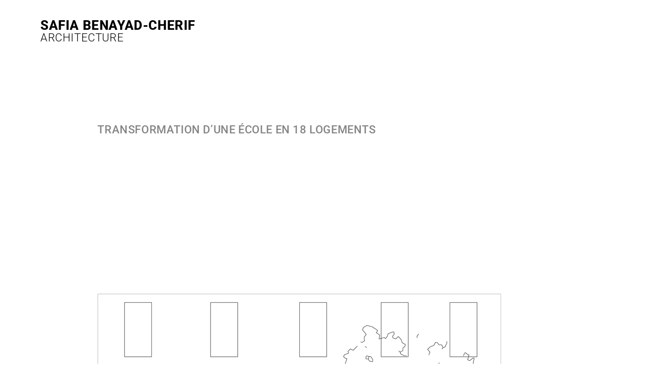

--- FILE ---
content_type: text/html; charset=UTF-8
request_url: https://www.safiabc.com/tag/architects-paris
body_size: 9079
content:
<!DOCTYPE html><html lang="fr-FR"><head><script data-no-optimize="1">var litespeed_docref=sessionStorage.getItem("litespeed_docref");litespeed_docref&&(Object.defineProperty(document,"referrer",{get:function(){return litespeed_docref}}),sessionStorage.removeItem("litespeed_docref"));</script> <meta charset="UTF-8"><meta name="viewport" content="width=device-width, initial-scale=1"><link rel="profile" href="https://gmpg.org/xfn/11"><link rel="preload" href="https://www.safiabc.com/wp-content/uploads/2024/08/RalewayDots-Regular.ttf" as="font" type="font/woff2" crossorigin><link rel="preload" href="https://www.safiabc.com/wp-content/uploads/2024/08/Roboto-Black.ttf" as="font" type="font/woff2" crossorigin><meta name='robots' content='index, follow, max-image-preview:large, max-snippet:-1, max-video-preview:-1' /><title>Archives des architects paris - SAFIA BENAYAD-CHERIF</title><link rel="canonical" href="https://www.safiabc.com/tag/architects-paris" /><meta property="og:locale" content="fr_FR" /><meta property="og:type" content="article" /><meta property="og:title" content="Archives des architects paris - SAFIA BENAYAD-CHERIF" /><meta property="og:url" content="https://www.safiabc.com/tag/architects-paris" /><meta property="og:site_name" content="SAFIA BENAYAD-CHERIF" /><meta name="twitter:card" content="summary_large_image" /> <script type="application/ld+json" class="yoast-schema-graph">{"@context":"https://schema.org","@graph":[{"@type":"CollectionPage","@id":"https://www.safiabc.com/tag/architects-paris","url":"https://www.safiabc.com/tag/architects-paris","name":"Archives des architects paris - SAFIA BENAYAD-CHERIF","isPartOf":{"@id":"https://www.safiabc.com/#website"},"primaryImageOfPage":{"@id":"https://www.safiabc.com/tag/architects-paris#primaryimage"},"image":{"@id":"https://www.safiabc.com/tag/architects-paris#primaryimage"},"thumbnailUrl":"","breadcrumb":{"@id":"https://www.safiabc.com/tag/architects-paris#breadcrumb"},"inLanguage":"fr-FR"},{"@type":"ImageObject","inLanguage":"fr-FR","@id":"https://www.safiabc.com/tag/architects-paris#primaryimage","url":"","contentUrl":""},{"@type":"BreadcrumbList","@id":"https://www.safiabc.com/tag/architects-paris#breadcrumb","itemListElement":[{"@type":"ListItem","position":1,"name":"Accueil","item":"https://www.safiabc.com/"},{"@type":"ListItem","position":2,"name":"architects paris"}]},{"@type":"WebSite","@id":"https://www.safiabc.com/#website","url":"https://www.safiabc.com/","name":"SAFIA BENAYAD-CHERIF ARCHITECTURE I ARCHITECTE PARIS","description":"Architecture, Paysage &amp; Urbanisme","publisher":{"@id":"https://www.safiabc.com/#organization"},"potentialAction":[{"@type":"SearchAction","target":{"@type":"EntryPoint","urlTemplate":"https://www.safiabc.com/?s={search_term_string}"},"query-input":{"@type":"PropertyValueSpecification","valueRequired":true,"valueName":"search_term_string"}}],"inLanguage":"fr-FR"},{"@type":"Organization","@id":"https://www.safiabc.com/#organization","name":"SAFIA BENAYAD-CHERIF ARCHITECTURE, URBANISME & PAYSAGE","url":"https://www.safiabc.com/","logo":{"@type":"ImageObject","inLanguage":"fr-FR","@id":"https://www.safiabc.com/#/schema/logo/image/","url":"","contentUrl":"","caption":"SAFIA BENAYAD-CHERIF ARCHITECTURE, URBANISME & PAYSAGE"},"image":{"@id":"https://www.safiabc.com/#/schema/logo/image/"},"sameAs":["https://www.instagram.com/safiabc/","https://www.linkedin.com/in/safia-benayad-cherif"]}]}</script> <link rel='dns-prefetch' href='//www.safiabc.com' /><link rel="alternate" type="application/rss+xml" title="SAFIA BENAYAD-CHERIF &raquo; Flux" href="https://www.safiabc.com/feed" /><link rel="alternate" type="application/rss+xml" title="SAFIA BENAYAD-CHERIF &raquo; Flux des commentaires" href="https://www.safiabc.com/comments/feed" /><link rel="alternate" type="application/rss+xml" title="SAFIA BENAYAD-CHERIF &raquo; Flux de l’étiquette architects paris" href="https://www.safiabc.com/tag/architects-paris/feed" /><link data-optimized="2" rel="stylesheet" href="https://www.safiabc.com/wp-content/litespeed/css/7765a963dcbc25ea8e4b1866b5674ed8.css?ver=8e636" /> <script type="litespeed/javascript" data-src="https://www.safiabc.com/wp-includes/js/jquery/jquery.min.js?ver=3.7.1" id="jquery-core-js"></script> <link rel="https://api.w.org/" href="https://www.safiabc.com/wp-json/" /><link rel="alternate" title="JSON" type="application/json" href="https://www.safiabc.com/wp-json/wp/v2/tags/29" /><link rel="EditURI" type="application/rsd+xml" title="RSD" href="https://www.safiabc.com/xmlrpc.php?rsd" /><meta name="generator" content="WordPress 6.9" /><meta name="generator" content="Elementor 3.34.2; features: additional_custom_breakpoints; settings: css_print_method-external, google_font-enabled, font_display-auto"><link rel="icon" href="https://www.safiabc.com/wp-content/uploads/2023/09/3dbIvz-LogoMakr-150x150.png" sizes="32x32" /><link rel="icon" href="https://www.safiabc.com/wp-content/uploads/2023/09/3dbIvz-LogoMakr.png" sizes="192x192" /><link rel="apple-touch-icon" href="https://www.safiabc.com/wp-content/uploads/2023/09/3dbIvz-LogoMakr.png" /><meta name="msapplication-TileImage" content="https://www.safiabc.com/wp-content/uploads/2023/09/3dbIvz-LogoMakr.png" /></head><body itemtype='https://schema.org/Blog' itemscope='itemscope' class="archive tag tag-architects-paris tag-29 wp-theme-astra ehf-header ehf-footer ehf-template-astra ehf-stylesheet-astra xpro-theme-builder-template ast-desktop ast-separate-container ast-two-container ast-no-sidebar astra-4.6.13 ast-inherit-site-logo-transparent ast-hfb-header elementor-default elementor-kit-1659"><a
class="skip-link screen-reader-text"
href="#content"
role="link"
title="Aller au contenu">
Aller au contenu</a><div
class="hfeed site" id="page"><header id="masthead" itemscope="itemscope" itemtype="https://schema.org/WPHeader"><p class="main-title bhf-hidden" itemprop="headline"><a href="https://www.safiabc.com" title="SAFIA BENAYAD-CHERIF" rel="home">SAFIA BENAYAD-CHERIF</a></p><div data-elementor-type="wp-post" data-elementor-id="1915" class="elementor elementor-1915"><main class="elementor-element elementor-element-b61174d sticky-header e-grid e-con-boxed e-con e-parent" data-id="b61174d" data-element_type="container" data-settings="{&quot;animation&quot;:&quot;none&quot;,&quot;animation_mobile&quot;:&quot;none&quot;,&quot;animation_delay&quot;:0}"><div class="e-con-inner">
<a class="elementor-element elementor-element-524cdf0 e-con-full e-flex e-con e-child" data-id="524cdf0" data-element_type="container" href="/"><div class="elementor-element elementor-element-ce1a41d elementor-widget elementor-widget-heading" data-id="ce1a41d" data-element_type="widget" data-widget_type="heading.default"><div class="elementor-widget-container"><h1 class="elementor-heading-title elementor-size-default">Safia BENAYAD-CHERIF​​</h1></div></div><div class="elementor-element elementor-element-f517d20 elementor-widget elementor-widget-heading" data-id="f517d20" data-element_type="widget" data-widget_type="heading.default"><div class="elementor-widget-container"><h2 class="elementor-heading-title elementor-size-default">ARCHITECTURE​</h2></div></div>
</a><div class="elementor-element elementor-element-3503fbd e-con-full e-flex e-con e-child" data-id="3503fbd" data-element_type="container"><div class="elementor-element elementor-element-42c8fa5 elementor-widget__width-initial elementor-widget-mobile__width-initial hfe-menu-item-flex-end hfe-menu-item-flex-end hfe-menu-item-flex-end hfe-submenu-icon-arrow hfe-link-redirect-child elementor-invisible elementor-widget elementor-widget-navigation-menu" data-id="42c8fa5" data-element_type="widget" data-settings="{&quot;hamburger_align_tablet&quot;:&quot;right&quot;,&quot;hamburger_align_mobile&quot;:&quot;right&quot;,&quot;hamburger_menu_align&quot;:&quot;flex-end&quot;,&quot;hamburger_menu_align_tablet&quot;:&quot;flex-end&quot;,&quot;hamburger_menu_align_mobile&quot;:&quot;flex-end&quot;,&quot;dropdown_border_radius_tablet&quot;:{&quot;unit&quot;:&quot;px&quot;,&quot;top&quot;:&quot;0&quot;,&quot;right&quot;:&quot;0&quot;,&quot;bottom&quot;:&quot;0&quot;,&quot;left&quot;:&quot;0&quot;,&quot;isLinked&quot;:true},&quot;dropdown_border_radius_mobile&quot;:{&quot;unit&quot;:&quot;px&quot;,&quot;top&quot;:&quot;0&quot;,&quot;right&quot;:&quot;0&quot;,&quot;bottom&quot;:&quot;0&quot;,&quot;left&quot;:&quot;0&quot;,&quot;isLinked&quot;:true},&quot;padding_horizontal_dropdown_item&quot;:{&quot;unit&quot;:&quot;px&quot;,&quot;size&quot;:10,&quot;sizes&quot;:[]},&quot;padding_horizontal_dropdown_item_tablet&quot;:{&quot;unit&quot;:&quot;px&quot;,&quot;size&quot;:11,&quot;sizes&quot;:[]},&quot;padding_horizontal_dropdown_item_mobile&quot;:{&quot;unit&quot;:&quot;px&quot;,&quot;size&quot;:62,&quot;sizes&quot;:[]},&quot;padding_vertical_dropdown_item&quot;:{&quot;unit&quot;:&quot;px&quot;,&quot;size&quot;:1,&quot;sizes&quot;:[]},&quot;padding_vertical_dropdown_item_tablet&quot;:{&quot;unit&quot;:&quot;px&quot;,&quot;size&quot;:2,&quot;sizes&quot;:[]},&quot;padding_vertical_dropdown_item_mobile&quot;:{&quot;unit&quot;:&quot;px&quot;,&quot;size&quot;:0,&quot;sizes&quot;:[]},&quot;distance_from_menu&quot;:{&quot;unit&quot;:&quot;px&quot;,&quot;size&quot;:-15,&quot;sizes&quot;:[]},&quot;distance_from_menu_tablet&quot;:{&quot;unit&quot;:&quot;px&quot;,&quot;size&quot;:-14,&quot;sizes&quot;:[]},&quot;distance_from_menu_mobile&quot;:{&quot;unit&quot;:&quot;px&quot;,&quot;size&quot;:-16,&quot;sizes&quot;:[]},&quot;toggle_size&quot;:{&quot;unit&quot;:&quot;px&quot;,&quot;size&quot;:32,&quot;sizes&quot;:[]},&quot;toggle_size_tablet&quot;:{&quot;unit&quot;:&quot;px&quot;,&quot;size&quot;:29,&quot;sizes&quot;:[]},&quot;toggle_size_mobile&quot;:{&quot;unit&quot;:&quot;px&quot;,&quot;size&quot;:29,&quot;sizes&quot;:[]},&quot;toggle_border_width_tablet&quot;:{&quot;unit&quot;:&quot;px&quot;,&quot;size&quot;:0,&quot;sizes&quot;:[]},&quot;toggle_border_width_mobile&quot;:{&quot;unit&quot;:&quot;px&quot;,&quot;size&quot;:0,&quot;sizes&quot;:[]},&quot;_animation_mobile&quot;:&quot;none&quot;,&quot;hamburger_align&quot;:&quot;right&quot;,&quot;_animation&quot;:&quot;fadeIn&quot;,&quot;_animation_delay&quot;:400,&quot;dropdown_border_radius&quot;:{&quot;unit&quot;:&quot;px&quot;,&quot;top&quot;:&quot;&quot;,&quot;right&quot;:&quot;&quot;,&quot;bottom&quot;:&quot;&quot;,&quot;left&quot;:&quot;&quot;,&quot;isLinked&quot;:true},&quot;toggle_border_width&quot;:{&quot;unit&quot;:&quot;px&quot;,&quot;size&quot;:&quot;&quot;,&quot;sizes&quot;:[]},&quot;toggle_border_radius&quot;:{&quot;unit&quot;:&quot;px&quot;,&quot;size&quot;:&quot;&quot;,&quot;sizes&quot;:[]},&quot;toggle_border_radius_tablet&quot;:{&quot;unit&quot;:&quot;px&quot;,&quot;size&quot;:&quot;&quot;,&quot;sizes&quot;:[]},&quot;toggle_border_radius_mobile&quot;:{&quot;unit&quot;:&quot;px&quot;,&quot;size&quot;:&quot;&quot;,&quot;sizes&quot;:[]}}" data-widget_type="navigation-menu.default"><div class="elementor-widget-container"><div class="hfe-nav-menu hfe-layout-expandible hfe-nav-menu-layout expandible" data-layout="expandible"><div role="button" class="hfe-nav-menu__toggle elementor-clickable" tabindex="0" aria-label="Menu Toggle">
<span class="screen-reader-text">Menu</span><div class="hfe-nav-menu-icon">
<i aria-hidden="true"  class="fas fa-ellipsis-v"></i></div></div><nav class="hfe-dropdown-expandible hfe-nav-menu__layout-expandible hfe-nav-menu__submenu-arrow" data-toggle-icon="&lt;i aria-hidden=&quot;true&quot; tabindex=&quot;0&quot; class=&quot;fas fa-ellipsis-v&quot;&gt;&lt;/i&gt;" data-close-icon="&lt;i aria-hidden=&quot;true&quot; tabindex=&quot;0&quot; class=&quot;fas fa-ellipsis-h&quot;&gt;&lt;/i&gt;" data-full-width=""><ul id="menu-1-42c8fa5" class="hfe-nav-menu"><li id="menu-item-1666" class="menu-item menu-item-type-post_type menu-item-object-page parent hfe-creative-menu"><a href="https://www.safiabc.com/about" class = "hfe-menu-item">BIO</a></li><li id="menu-item-2480" class="menu-item menu-item-type-post_type menu-item-object-page menu-item-home parent hfe-creative-menu"><a href="https://www.safiabc.com/" class = "hfe-menu-item">PROJETS</a></li><li id="menu-item-1667" class="menu-item menu-item-type-post_type menu-item-object-page parent hfe-creative-menu"><a href="https://www.safiabc.com/contact" class = "hfe-menu-item">CONTACT</a></li></ul></nav></div></div></div></div></div></main></div></header><div id="content" class="site-content"><div class="ast-container"><div id="primary" class="content-area primary"><main id="main" class="site-main"><div class="ast-row"><article
class="post-940 post type-post status-publish format-standard has-post-thumbnail hentry category-appartement category-architecture category-architecture-dinterieur category-logement category-logement-social tag-agence-architecte-paris tag-architect tag-architect-in-paris tag-architecte tag-architecte-a-paris tag-architecte-dinterieur tag-architecte-ile-de-france tag-architecte-paris tag-architectes tag-architectes-d-interieur tag-architectes-paris tag-architects-paris tag-architecture tag-logement-social tag-paris-architect tag-paris-architecte tag-paris-architecture tag-pension-de-famille tag-rehabilitation tag-renovation-2 tag-restructuration ast-grid-common-col ast-full-width ast-article-post" id="post-940" itemtype="https://schema.org/CreativeWork" itemscope="itemscope"><div class="ast-post-format- ast-no-thumb blog-layout-1 ast-article-inner"><div class="post-content ast-grid-common-col" ><div class="ast-blog-featured-section post-thumb ast-blog-single-element"></div><h2 class="entry-title ast-blog-single-element" itemprop="headline"><a href="https://www.safiabc.com/transformation-dune-ancienne-ecole-en-18-logements-et-renovation-de-10-logements-existants" rel="bookmark">Transformation d&rsquo;une école en 18 logements</a></h2><header class="entry-header ast-blog-single-element ast-blog-meta-container"></header><div class="entry-content clear"
itemprop="text"		></div></div></div></article><article
class="post-433 post type-post status-publish format-standard has-post-thumbnail hentry category-architecture category-patrimoine tag-abf tag-agence-architecte-paris tag-architect tag-architect-in-paris tag-architecte tag-architecte-a-paris tag-architecte-dinterieur tag-architecte-ile-de-france tag-architecte-paris tag-architectes tag-architectes-d-interieur tag-architectes-paris tag-architects-paris tag-architecture tag-construction-bois tag-drac tag-logement-social tag-ossature-bois tag-paris tag-paris-architect tag-paris-architecte tag-paris-architecture tag-patrimoine tag-rehabilitation tag-renovation-2 tag-restauration tag-restructuration ast-grid-common-col ast-full-width ast-article-post" id="post-433" itemtype="https://schema.org/CreativeWork" itemscope="itemscope"><div class="ast-post-format- blog-layout-1 ast-article-inner"><div class="post-content ast-grid-common-col" ><div class="ast-blog-featured-section post-thumb ast-blog-single-element"><div class="post-thumb-img-content post-thumb"><a href="https://www.safiabc.com/restauration-dune-facade-inscrite-mh" ><img data-lazyloaded="1" src="[data-uri]" fetchpriority="high" width="800" height="558" data-src="https://www.safiabc.com/wp-content/uploads/2016/03/Claverie-Filaire.jpg.webp" class="attachment-large size-large wp-post-image" alt="Safia BENAYAD-CHERIF architecture_Claverie-Filaire" itemprop="image" decoding="async" data-srcset="https://www.safiabc.com/wp-content/uploads/2016/03/Claverie-Filaire.jpg.webp 800w, https://www.safiabc.com/wp-content/uploads/2016/03/Claverie-Filaire-300x209.jpg.webp 300w, https://www.safiabc.com/wp-content/uploads/2016/03/Claverie-Filaire-768x536.jpg.webp 768w" data-sizes="(max-width: 800px) 100vw, 800px" /></a></div></div><h2 class="entry-title ast-blog-single-element" itemprop="headline"><a href="https://www.safiabc.com/restauration-dune-facade-inscrite-mh" rel="bookmark">Restauration des façades Claverie, Monuments Historiques, Paris</a></h2><header class="entry-header ast-blog-single-element ast-blog-meta-container"></header><div class="entry-content clear"
itemprop="text"		></div></div></div></article><article
class="post-558 post type-post status-publish format-standard has-post-thumbnail hentry category-appartement category-architecture category-architecture-dinterieur category-construction-bois category-extension-maison category-logement category-renovation-de-salle-de-bain category-renovation-maison category-surelevation tag-agence-architecte-paris tag-amenagement tag-appartement tag-architect tag-architect-in-paris tag-architecte tag-architecte-93 tag-architecte-a-paris tag-architecte-dinterieur tag-architecte-ile-de-france tag-architecte-montreuil tag-architecte-paris tag-architecte-vincennes tag-architectes tag-architectes-d-interieur tag-architectes-paris tag-architects-paris tag-architecture tag-beton-cire tag-bois tag-construction-bois tag-cuisine tag-garage tag-isolation tag-maison tag-maison-darchitecte tag-materiaux-biosource tag-montreuil tag-ossature-bois tag-paris-architect tag-paris-architecte tag-paris-architecture tag-patio tag-patrimoine tag-pension-de-famille tag-rehabilitation tag-renovation-2 tag-restructuration tag-salle-de-bains tag-salle-de-bains-darchitecte tag-surelevation-2 tag-vegetalisation tag-vincennes ast-grid-common-col ast-full-width ast-article-post" id="post-558" itemtype="https://schema.org/CreativeWork" itemscope="itemscope"><div class="ast-post-format- ast-no-thumb blog-layout-1 ast-article-inner"><div class="post-content ast-grid-common-col" ><div class="ast-blog-featured-section post-thumb ast-blog-single-element"></div><h2 class="entry-title ast-blog-single-element" itemprop="headline"><a href="https://www.safiabc.com/rehabilitation-et-surelevation-de-la-maison-m" rel="bookmark">Réhabilitation et surélévation d&rsquo;une maison à Vincennes, Grand-Paris</a></h2><header class="entry-header ast-blog-single-element ast-blog-meta-container"></header><div class="entry-content clear"
itemprop="text"		></div></div></div></article></div></main></div></div></div><footer itemtype="https://schema.org/WPFooter" itemscope="itemscope" id="colophon" role="contentinfo"><div class='footer-width-fixer'><div data-elementor-type="wp-post" data-elementor-id="1962" class="elementor elementor-1962"><div class="elementor-element elementor-element-70cdeca e-flex e-con-boxed e-con e-parent" data-id="70cdeca" data-element_type="container"><div class="e-con-inner"><div class="elementor-element elementor-element-d504773 e-grid e-con-boxed e-con e-child" data-id="d504773" data-element_type="container"><div class="e-con-inner">
<a class="elementor-element elementor-element-0946f82 e-con-full e-flex e-con e-child" data-id="0946f82" data-element_type="container" href="/"><div class="elementor-element elementor-element-d70d968 elementor-widget elementor-widget-heading" data-id="d70d968" data-element_type="widget" data-widget_type="heading.default"><div class="elementor-widget-container"><h2 class="elementor-heading-title elementor-size-default">SAFIA BENAYAD-CHERIF</h2></div></div><div class="elementor-element elementor-element-38273ed elementor-widget elementor-widget-heading" data-id="38273ed" data-element_type="widget" data-widget_type="heading.default"><div class="elementor-widget-container"><h2 class="elementor-heading-title elementor-size-default">ARCHITECTURE</h2></div></div><div class="elementor-element elementor-element-81e9f41 elementor-widget elementor-widget-heading" data-id="81e9f41" data-element_type="widget" data-widget_type="heading.default"><div class="elementor-widget-container"><h2 class="elementor-heading-title elementor-size-default">+33 (0)6 28 333 234 </br>
<span class="__cf_email__" data-cfemail="781b17160c191b0c380b191e11191a1b561b1715">[email&#160;protected]</span> / www.safiabc.com </br>
50, rue de Douai 75009 Paris - France</h2></div></div><div class="elementor-element elementor-element-1b9d706 elementor-widget elementor-widget-heading" data-id="1b9d706" data-element_type="widget" data-widget_type="heading.default"><div class="elementor-widget-container"><h2 class="elementor-heading-title elementor-size-default">N° RCS Paris : 825 036 603</h2></div></div><div class="elementor-element elementor-element-b7f303d elementor-widget elementor-widget-heading" data-id="b7f303d" data-element_type="widget" data-widget_type="heading.default"><div class="elementor-widget-container"><h2 class="elementor-heading-title elementor-size-default"><a href="https://www.architectes-idf.org/">N° Ordre des architectes IDF : S20325 </a></h2></div></div><div class="elementor-element elementor-element-ed278bc e-grid-align-left elementor-shape-rounded elementor-grid-0 elementor-widget elementor-widget-social-icons" data-id="ed278bc" data-element_type="widget" data-widget_type="social-icons.default"><div class="elementor-widget-container"><div class="elementor-social-icons-wrapper elementor-grid" role="list">
<span class="elementor-grid-item" role="listitem">
<a class="elementor-icon elementor-social-icon elementor-social-icon-instagram elementor-repeater-item-de1a16c" href="https://www.instagram.com/safiabenayadcherifarchitecture/" target="_blank">
<span class="elementor-screen-only">Instagram</span>
<i aria-hidden="true" class="fab fa-instagram"></i>					</a>
</span>
<span class="elementor-grid-item" role="listitem">
<a class="elementor-icon elementor-social-icon elementor-social-icon-facebook elementor-repeater-item-c5ebf5a" href="https://www.facebook.com/safiabenayadcherifarchitecture/" target="_blank">
<span class="elementor-screen-only">Facebook</span>
<i aria-hidden="true" class="fab fa-facebook"></i>					</a>
</span></div></div></div>
</a></div></div></div></div><div class="elementor-element elementor-element-a050858 e-grid e-con-boxed e-con e-parent" data-id="a050858" data-element_type="container"><div class="e-con-inner"><div class="elementor-element elementor-element-30d64df e-flex e-con-boxed e-con e-child" data-id="30d64df" data-element_type="container"><div class="e-con-inner"><div class="elementor-element elementor-element-d40d245 elementor-widget elementor-widget-heading" data-id="d40d245" data-element_type="widget" data-widget_type="heading.default"><div class="elementor-widget-container"><h2 class="elementor-heading-title elementor-size-default"><a href="">© Safia BENAYAD-CHERIF architecture studio    l    2025   All Rights Reserved</a></h2></div></div></div></div></div></div></div></div></footer></div> <script data-cfasync="false" src="/cdn-cgi/scripts/5c5dd728/cloudflare-static/email-decode.min.js"></script><script type="speculationrules">{"prefetch":[{"source":"document","where":{"and":[{"href_matches":"/*"},{"not":{"href_matches":["/wp-*.php","/wp-admin/*","/wp-content/uploads/*","/wp-content/*","/wp-content/plugins/*","/wp-content/themes/astra/*","/*\\?(.+)"]}},{"not":{"selector_matches":"a[rel~=\"nofollow\"]"}},{"not":{"selector_matches":".no-prefetch, .no-prefetch a"}}]},"eagerness":"conservative"}]}</script> <script data-no-optimize="1">window.lazyLoadOptions=Object.assign({},{threshold:300},window.lazyLoadOptions||{});!function(t,e){"object"==typeof exports&&"undefined"!=typeof module?module.exports=e():"function"==typeof define&&define.amd?define(e):(t="undefined"!=typeof globalThis?globalThis:t||self).LazyLoad=e()}(this,function(){"use strict";function e(){return(e=Object.assign||function(t){for(var e=1;e<arguments.length;e++){var n,a=arguments[e];for(n in a)Object.prototype.hasOwnProperty.call(a,n)&&(t[n]=a[n])}return t}).apply(this,arguments)}function o(t){return e({},at,t)}function l(t,e){return t.getAttribute(gt+e)}function c(t){return l(t,vt)}function s(t,e){return function(t,e,n){e=gt+e;null!==n?t.setAttribute(e,n):t.removeAttribute(e)}(t,vt,e)}function i(t){return s(t,null),0}function r(t){return null===c(t)}function u(t){return c(t)===_t}function d(t,e,n,a){t&&(void 0===a?void 0===n?t(e):t(e,n):t(e,n,a))}function f(t,e){et?t.classList.add(e):t.className+=(t.className?" ":"")+e}function _(t,e){et?t.classList.remove(e):t.className=t.className.replace(new RegExp("(^|\\s+)"+e+"(\\s+|$)")," ").replace(/^\s+/,"").replace(/\s+$/,"")}function g(t){return t.llTempImage}function v(t,e){!e||(e=e._observer)&&e.unobserve(t)}function b(t,e){t&&(t.loadingCount+=e)}function p(t,e){t&&(t.toLoadCount=e)}function n(t){for(var e,n=[],a=0;e=t.children[a];a+=1)"SOURCE"===e.tagName&&n.push(e);return n}function h(t,e){(t=t.parentNode)&&"PICTURE"===t.tagName&&n(t).forEach(e)}function a(t,e){n(t).forEach(e)}function m(t){return!!t[lt]}function E(t){return t[lt]}function I(t){return delete t[lt]}function y(e,t){var n;m(e)||(n={},t.forEach(function(t){n[t]=e.getAttribute(t)}),e[lt]=n)}function L(a,t){var o;m(a)&&(o=E(a),t.forEach(function(t){var e,n;e=a,(t=o[n=t])?e.setAttribute(n,t):e.removeAttribute(n)}))}function k(t,e,n){f(t,e.class_loading),s(t,st),n&&(b(n,1),d(e.callback_loading,t,n))}function A(t,e,n){n&&t.setAttribute(e,n)}function O(t,e){A(t,rt,l(t,e.data_sizes)),A(t,it,l(t,e.data_srcset)),A(t,ot,l(t,e.data_src))}function w(t,e,n){var a=l(t,e.data_bg_multi),o=l(t,e.data_bg_multi_hidpi);(a=nt&&o?o:a)&&(t.style.backgroundImage=a,n=n,f(t=t,(e=e).class_applied),s(t,dt),n&&(e.unobserve_completed&&v(t,e),d(e.callback_applied,t,n)))}function x(t,e){!e||0<e.loadingCount||0<e.toLoadCount||d(t.callback_finish,e)}function M(t,e,n){t.addEventListener(e,n),t.llEvLisnrs[e]=n}function N(t){return!!t.llEvLisnrs}function z(t){if(N(t)){var e,n,a=t.llEvLisnrs;for(e in a){var o=a[e];n=e,o=o,t.removeEventListener(n,o)}delete t.llEvLisnrs}}function C(t,e,n){var a;delete t.llTempImage,b(n,-1),(a=n)&&--a.toLoadCount,_(t,e.class_loading),e.unobserve_completed&&v(t,n)}function R(i,r,c){var l=g(i)||i;N(l)||function(t,e,n){N(t)||(t.llEvLisnrs={});var a="VIDEO"===t.tagName?"loadeddata":"load";M(t,a,e),M(t,"error",n)}(l,function(t){var e,n,a,o;n=r,a=c,o=u(e=i),C(e,n,a),f(e,n.class_loaded),s(e,ut),d(n.callback_loaded,e,a),o||x(n,a),z(l)},function(t){var e,n,a,o;n=r,a=c,o=u(e=i),C(e,n,a),f(e,n.class_error),s(e,ft),d(n.callback_error,e,a),o||x(n,a),z(l)})}function T(t,e,n){var a,o,i,r,c;t.llTempImage=document.createElement("IMG"),R(t,e,n),m(c=t)||(c[lt]={backgroundImage:c.style.backgroundImage}),i=n,r=l(a=t,(o=e).data_bg),c=l(a,o.data_bg_hidpi),(r=nt&&c?c:r)&&(a.style.backgroundImage='url("'.concat(r,'")'),g(a).setAttribute(ot,r),k(a,o,i)),w(t,e,n)}function G(t,e,n){var a;R(t,e,n),a=e,e=n,(t=Et[(n=t).tagName])&&(t(n,a),k(n,a,e))}function D(t,e,n){var a;a=t,(-1<It.indexOf(a.tagName)?G:T)(t,e,n)}function S(t,e,n){var a;t.setAttribute("loading","lazy"),R(t,e,n),a=e,(e=Et[(n=t).tagName])&&e(n,a),s(t,_t)}function V(t){t.removeAttribute(ot),t.removeAttribute(it),t.removeAttribute(rt)}function j(t){h(t,function(t){L(t,mt)}),L(t,mt)}function F(t){var e;(e=yt[t.tagName])?e(t):m(e=t)&&(t=E(e),e.style.backgroundImage=t.backgroundImage)}function P(t,e){var n;F(t),n=e,r(e=t)||u(e)||(_(e,n.class_entered),_(e,n.class_exited),_(e,n.class_applied),_(e,n.class_loading),_(e,n.class_loaded),_(e,n.class_error)),i(t),I(t)}function U(t,e,n,a){var o;n.cancel_on_exit&&(c(t)!==st||"IMG"===t.tagName&&(z(t),h(o=t,function(t){V(t)}),V(o),j(t),_(t,n.class_loading),b(a,-1),i(t),d(n.callback_cancel,t,e,a)))}function $(t,e,n,a){var o,i,r=(i=t,0<=bt.indexOf(c(i)));s(t,"entered"),f(t,n.class_entered),_(t,n.class_exited),o=t,i=a,n.unobserve_entered&&v(o,i),d(n.callback_enter,t,e,a),r||D(t,n,a)}function q(t){return t.use_native&&"loading"in HTMLImageElement.prototype}function H(t,o,i){t.forEach(function(t){return(a=t).isIntersecting||0<a.intersectionRatio?$(t.target,t,o,i):(e=t.target,n=t,a=o,t=i,void(r(e)||(f(e,a.class_exited),U(e,n,a,t),d(a.callback_exit,e,n,t))));var e,n,a})}function B(e,n){var t;tt&&!q(e)&&(n._observer=new IntersectionObserver(function(t){H(t,e,n)},{root:(t=e).container===document?null:t.container,rootMargin:t.thresholds||t.threshold+"px"}))}function J(t){return Array.prototype.slice.call(t)}function K(t){return t.container.querySelectorAll(t.elements_selector)}function Q(t){return c(t)===ft}function W(t,e){return e=t||K(e),J(e).filter(r)}function X(e,t){var n;(n=K(e),J(n).filter(Q)).forEach(function(t){_(t,e.class_error),i(t)}),t.update()}function t(t,e){var n,a,t=o(t);this._settings=t,this.loadingCount=0,B(t,this),n=t,a=this,Y&&window.addEventListener("online",function(){X(n,a)}),this.update(e)}var Y="undefined"!=typeof window,Z=Y&&!("onscroll"in window)||"undefined"!=typeof navigator&&/(gle|ing|ro)bot|crawl|spider/i.test(navigator.userAgent),tt=Y&&"IntersectionObserver"in window,et=Y&&"classList"in document.createElement("p"),nt=Y&&1<window.devicePixelRatio,at={elements_selector:".lazy",container:Z||Y?document:null,threshold:300,thresholds:null,data_src:"src",data_srcset:"srcset",data_sizes:"sizes",data_bg:"bg",data_bg_hidpi:"bg-hidpi",data_bg_multi:"bg-multi",data_bg_multi_hidpi:"bg-multi-hidpi",data_poster:"poster",class_applied:"applied",class_loading:"litespeed-loading",class_loaded:"litespeed-loaded",class_error:"error",class_entered:"entered",class_exited:"exited",unobserve_completed:!0,unobserve_entered:!1,cancel_on_exit:!0,callback_enter:null,callback_exit:null,callback_applied:null,callback_loading:null,callback_loaded:null,callback_error:null,callback_finish:null,callback_cancel:null,use_native:!1},ot="src",it="srcset",rt="sizes",ct="poster",lt="llOriginalAttrs",st="loading",ut="loaded",dt="applied",ft="error",_t="native",gt="data-",vt="ll-status",bt=[st,ut,dt,ft],pt=[ot],ht=[ot,ct],mt=[ot,it,rt],Et={IMG:function(t,e){h(t,function(t){y(t,mt),O(t,e)}),y(t,mt),O(t,e)},IFRAME:function(t,e){y(t,pt),A(t,ot,l(t,e.data_src))},VIDEO:function(t,e){a(t,function(t){y(t,pt),A(t,ot,l(t,e.data_src))}),y(t,ht),A(t,ct,l(t,e.data_poster)),A(t,ot,l(t,e.data_src)),t.load()}},It=["IMG","IFRAME","VIDEO"],yt={IMG:j,IFRAME:function(t){L(t,pt)},VIDEO:function(t){a(t,function(t){L(t,pt)}),L(t,ht),t.load()}},Lt=["IMG","IFRAME","VIDEO"];return t.prototype={update:function(t){var e,n,a,o=this._settings,i=W(t,o);{if(p(this,i.length),!Z&&tt)return q(o)?(e=o,n=this,i.forEach(function(t){-1!==Lt.indexOf(t.tagName)&&S(t,e,n)}),void p(n,0)):(t=this._observer,o=i,t.disconnect(),a=t,void o.forEach(function(t){a.observe(t)}));this.loadAll(i)}},destroy:function(){this._observer&&this._observer.disconnect(),K(this._settings).forEach(function(t){I(t)}),delete this._observer,delete this._settings,delete this.loadingCount,delete this.toLoadCount},loadAll:function(t){var e=this,n=this._settings;W(t,n).forEach(function(t){v(t,e),D(t,n,e)})},restoreAll:function(){var e=this._settings;K(e).forEach(function(t){P(t,e)})}},t.load=function(t,e){e=o(e);D(t,e)},t.resetStatus=function(t){i(t)},t}),function(t,e){"use strict";function n(){e.body.classList.add("litespeed_lazyloaded")}function a(){console.log("[LiteSpeed] Start Lazy Load"),o=new LazyLoad(Object.assign({},t.lazyLoadOptions||{},{elements_selector:"[data-lazyloaded]",callback_finish:n})),i=function(){o.update()},t.MutationObserver&&new MutationObserver(i).observe(e.documentElement,{childList:!0,subtree:!0,attributes:!0})}var o,i;t.addEventListener?t.addEventListener("load",a,!1):t.attachEvent("onload",a)}(window,document);</script><script data-no-optimize="1">window.litespeed_ui_events=window.litespeed_ui_events||["mouseover","click","keydown","wheel","touchmove","touchstart"];var urlCreator=window.URL||window.webkitURL;function litespeed_load_delayed_js_force(){console.log("[LiteSpeed] Start Load JS Delayed"),litespeed_ui_events.forEach(e=>{window.removeEventListener(e,litespeed_load_delayed_js_force,{passive:!0})}),document.querySelectorAll("iframe[data-litespeed-src]").forEach(e=>{e.setAttribute("src",e.getAttribute("data-litespeed-src"))}),"loading"==document.readyState?window.addEventListener("DOMContentLoaded",litespeed_load_delayed_js):litespeed_load_delayed_js()}litespeed_ui_events.forEach(e=>{window.addEventListener(e,litespeed_load_delayed_js_force,{passive:!0})});async function litespeed_load_delayed_js(){let t=[];for(var d in document.querySelectorAll('script[type="litespeed/javascript"]').forEach(e=>{t.push(e)}),t)await new Promise(e=>litespeed_load_one(t[d],e));document.dispatchEvent(new Event("DOMContentLiteSpeedLoaded")),window.dispatchEvent(new Event("DOMContentLiteSpeedLoaded"))}function litespeed_load_one(t,e){console.log("[LiteSpeed] Load ",t);var d=document.createElement("script");d.addEventListener("load",e),d.addEventListener("error",e),t.getAttributeNames().forEach(e=>{"type"!=e&&d.setAttribute("data-src"==e?"src":e,t.getAttribute(e))});let a=!(d.type="text/javascript");!d.src&&t.textContent&&(d.src=litespeed_inline2src(t.textContent),a=!0),t.after(d),t.remove(),a&&e()}function litespeed_inline2src(t){try{var d=urlCreator.createObjectURL(new Blob([t.replace(/^(?:<!--)?(.*?)(?:-->)?$/gm,"$1")],{type:"text/javascript"}))}catch(e){d="data:text/javascript;base64,"+btoa(t.replace(/^(?:<!--)?(.*?)(?:-->)?$/gm,"$1"))}return d}</script><script data-no-optimize="1">var litespeed_vary=document.cookie.replace(/(?:(?:^|.*;\s*)_lscache_vary\s*\=\s*([^;]*).*$)|^.*$/,"");litespeed_vary||fetch("/wp-content/plugins/litespeed-cache/guest.vary.php",{method:"POST",cache:"no-cache",redirect:"follow"}).then(e=>e.json()).then(e=>{console.log(e),e.hasOwnProperty("reload")&&"yes"==e.reload&&(sessionStorage.setItem("litespeed_docref",document.referrer),window.location.reload(!0))});</script><script data-optimized="1" type="litespeed/javascript" data-src="https://www.safiabc.com/wp-content/litespeed/js/560afb7f6e69bcc0a49d429f30e8bf79.js?ver=8e636"></script></body></html>
<!-- Page optimized by LiteSpeed Cache @2026-01-21 19:07:05 -->

<!-- Page supported by LiteSpeed Cache 7.7 on 2026-01-21 19:07:05 -->
<!-- Guest Mode -->
<!-- QUIC.cloud UCSS in queue -->